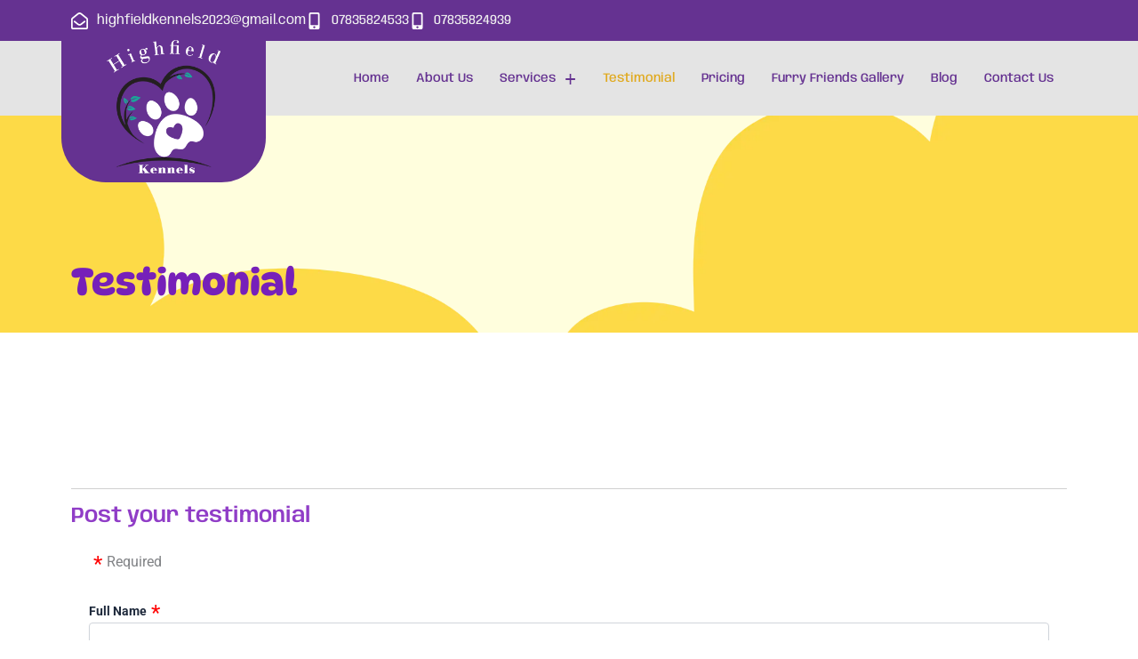

--- FILE ---
content_type: text/css
request_url: https://www.highfieldkennelsandcattery.co.uk/wp-content/uploads/elementor/css/post-66.css?ver=1769716448
body_size: 700
content:
.elementor-66 .elementor-element.elementor-element-7f1a3b4{--display:flex;--flex-direction:row;--container-widget-width:initial;--container-widget-height:100%;--container-widget-flex-grow:1;--container-widget-align-self:stretch;--flex-wrap-mobile:wrap;--gap:0px 0px;--row-gap:0px;--column-gap:0px;--overlay-opacity:0.85;--padding-top:150px;--padding-bottom:20px;--padding-left:0px;--padding-right:0px;}.elementor-66 .elementor-element.elementor-element-7f1a3b4:not(.elementor-motion-effects-element-type-background), .elementor-66 .elementor-element.elementor-element-7f1a3b4 > .elementor-motion-effects-container > .elementor-motion-effects-layer{background-color:#FFFEDD;background-image:url("https://www.highfieldkennelsandcattery.co.uk/wp-content/uploads/2024/03/bg2.webp");background-position:bottom center;background-repeat:no-repeat;background-size:cover;}.elementor-66 .elementor-element.elementor-element-7f1a3b4::before, .elementor-66 .elementor-element.elementor-element-7f1a3b4 > .elementor-background-video-container::before, .elementor-66 .elementor-element.elementor-element-7f1a3b4 > .e-con-inner > .elementor-background-video-container::before, .elementor-66 .elementor-element.elementor-element-7f1a3b4 > .elementor-background-slideshow::before, .elementor-66 .elementor-element.elementor-element-7f1a3b4 > .e-con-inner > .elementor-background-slideshow::before, .elementor-66 .elementor-element.elementor-element-7f1a3b4 > .elementor-motion-effects-container > .elementor-motion-effects-layer::before{background-color:#FFFEDD;--background-overlay:'';}.elementor-66 .elementor-element.elementor-element-bc17d16{--display:flex;--flex-direction:column;--container-widget-width:100%;--container-widget-height:initial;--container-widget-flex-grow:0;--container-widget-align-self:initial;--flex-wrap-mobile:wrap;}.elementor-widget-page-title .elementor-heading-title, .elementor-widget-page-title .hfe-page-title a{font-family:var( --e-global-typography-primary-font-family ), Sans-serif;font-weight:var( --e-global-typography-primary-font-weight );color:var( --e-global-color-primary );}.elementor-widget-page-title .hfe-page-title-icon i{color:var( --e-global-color-primary );}.elementor-widget-page-title .hfe-page-title-icon svg{fill:var( --e-global-color-primary );}.elementor-66 .elementor-element.elementor-element-edd5305 .elementor-heading-title, .elementor-66 .elementor-element.elementor-element-edd5305 .hfe-page-title a{font-family:"DynaPuff", Sans-serif;font-size:42px;font-weight:600;text-decoration:none;color:#7620B9;}.elementor-66 .elementor-element.elementor-element-edd5305 .hfe-page-title-icon i{color:#7620B9;}.elementor-66 .elementor-element.elementor-element-edd5305 .hfe-page-title-icon svg{fill:#7620B9;}.elementor-66 .elementor-element.elementor-element-1e34e38{--display:flex;--flex-direction:row;--container-widget-width:initial;--container-widget-height:100%;--container-widget-flex-grow:1;--container-widget-align-self:stretch;--flex-wrap-mobile:wrap;--gap:0px 0px;--row-gap:0px;--column-gap:0px;--padding-top:60px;--padding-bottom:10px;--padding-left:0px;--padding-right:0px;}.elementor-66 .elementor-element.elementor-element-7c00c54{--display:flex;--flex-direction:column;--container-widget-width:100%;--container-widget-height:initial;--container-widget-flex-grow:0;--container-widget-align-self:initial;--flex-wrap-mobile:wrap;}.elementor-66 .elementor-element.elementor-element-f74294f{--display:flex;--flex-direction:row;--container-widget-width:initial;--container-widget-height:100%;--container-widget-flex-grow:1;--container-widget-align-self:stretch;--flex-wrap-mobile:wrap;--gap:0px 0px;--row-gap:0px;--column-gap:0px;--padding-top:60px;--padding-bottom:60px;--padding-left:0px;--padding-right:0px;}.elementor-66 .elementor-element.elementor-element-81273e7{--display:flex;--flex-direction:column;--container-widget-width:100%;--container-widget-height:initial;--container-widget-flex-grow:0;--container-widget-align-self:initial;--flex-wrap-mobile:wrap;}.elementor-widget-divider{--divider-color:var( --e-global-color-secondary );}.elementor-widget-divider .elementor-divider__text{color:var( --e-global-color-secondary );font-family:var( --e-global-typography-secondary-font-family ), Sans-serif;font-weight:var( --e-global-typography-secondary-font-weight );}.elementor-widget-divider.elementor-view-stacked .elementor-icon{background-color:var( --e-global-color-secondary );}.elementor-widget-divider.elementor-view-framed .elementor-icon, .elementor-widget-divider.elementor-view-default .elementor-icon{color:var( --e-global-color-secondary );border-color:var( --e-global-color-secondary );}.elementor-widget-divider.elementor-view-framed .elementor-icon, .elementor-widget-divider.elementor-view-default .elementor-icon svg{fill:var( --e-global-color-secondary );}.elementor-66 .elementor-element.elementor-element-1e2efaf{--divider-border-style:solid;--divider-color:#A3A3A380;--divider-border-width:1px;}.elementor-66 .elementor-element.elementor-element-1e2efaf .elementor-divider-separator{width:100%;}.elementor-66 .elementor-element.elementor-element-1e2efaf .elementor-divider{padding-block-start:15px;padding-block-end:15px;}.elementor-widget-heading .elementor-heading-title{font-family:var( --e-global-typography-primary-font-family ), Sans-serif;font-weight:var( --e-global-typography-primary-font-weight );color:var( --e-global-color-primary );}.elementor-66 .elementor-element.elementor-element-45f8f0e .elementor-heading-title{font-family:"Anybody", Sans-serif;font-size:24px;font-weight:600;color:#903DC7;}@media(min-width:768px){.elementor-66 .elementor-element.elementor-element-bc17d16{--width:50%;}.elementor-66 .elementor-element.elementor-element-7c00c54{--width:100%;}.elementor-66 .elementor-element.elementor-element-81273e7{--width:100%;}}

--- FILE ---
content_type: text/css
request_url: https://www.highfieldkennelsandcattery.co.uk/wp-content/uploads/elementor/css/post-11.css?ver=1769713234
body_size: 1465
content:
.elementor-11 .elementor-element.elementor-element-ce6fa36{--display:flex;--flex-direction:row;--container-widget-width:initial;--container-widget-height:100%;--container-widget-flex-grow:1;--container-widget-align-self:stretch;--flex-wrap-mobile:wrap;--gap:0px 0px;--row-gap:0px;--column-gap:0px;--padding-top:0px;--padding-bottom:0px;--padding-left:0px;--padding-right:0px;}.elementor-11 .elementor-element.elementor-element-ce6fa36:not(.elementor-motion-effects-element-type-background), .elementor-11 .elementor-element.elementor-element-ce6fa36 > .elementor-motion-effects-container > .elementor-motion-effects-layer{background-color:#653291;}.elementor-11 .elementor-element.elementor-element-d490613{--display:flex;--flex-direction:column;--container-widget-width:100%;--container-widget-height:initial;--container-widget-flex-grow:0;--container-widget-align-self:initial;--flex-wrap-mobile:wrap;--justify-content:center;}.elementor-widget-icon-list .elementor-icon-list-item:not(:last-child):after{border-color:var( --e-global-color-text );}.elementor-widget-icon-list .elementor-icon-list-icon i{color:var( --e-global-color-primary );}.elementor-widget-icon-list .elementor-icon-list-icon svg{fill:var( --e-global-color-primary );}.elementor-widget-icon-list .elementor-icon-list-item > .elementor-icon-list-text, .elementor-widget-icon-list .elementor-icon-list-item > a{font-family:var( --e-global-typography-text-font-family ), Sans-serif;font-weight:var( --e-global-typography-text-font-weight );}.elementor-widget-icon-list .elementor-icon-list-text{color:var( --e-global-color-secondary );}.elementor-11 .elementor-element.elementor-element-2214fcc .elementor-icon-list-items:not(.elementor-inline-items) .elementor-icon-list-item:not(:last-child){padding-block-end:calc(30px/2);}.elementor-11 .elementor-element.elementor-element-2214fcc .elementor-icon-list-items:not(.elementor-inline-items) .elementor-icon-list-item:not(:first-child){margin-block-start:calc(30px/2);}.elementor-11 .elementor-element.elementor-element-2214fcc .elementor-icon-list-items.elementor-inline-items .elementor-icon-list-item{margin-inline:calc(30px/2);}.elementor-11 .elementor-element.elementor-element-2214fcc .elementor-icon-list-items.elementor-inline-items{margin-inline:calc(-30px/2);}.elementor-11 .elementor-element.elementor-element-2214fcc .elementor-icon-list-items.elementor-inline-items .elementor-icon-list-item:after{inset-inline-end:calc(-30px/2);}.elementor-11 .elementor-element.elementor-element-2214fcc .elementor-icon-list-icon i{color:#FFFFFF;transition:color 0.3s;}.elementor-11 .elementor-element.elementor-element-2214fcc .elementor-icon-list-icon svg{fill:#FFFFFF;transition:fill 0.3s;}.elementor-11 .elementor-element.elementor-element-2214fcc .elementor-icon-list-item:hover .elementor-icon-list-icon i{color:#FFFFFF;}.elementor-11 .elementor-element.elementor-element-2214fcc .elementor-icon-list-item:hover .elementor-icon-list-icon svg{fill:#FFFFFF;}.elementor-11 .elementor-element.elementor-element-2214fcc{--e-icon-list-icon-size:19px;--e-icon-list-icon-align:left;--e-icon-list-icon-margin:0 calc(var(--e-icon-list-icon-size, 1em) * 0.25) 0 0;--icon-vertical-offset:-2px;}.elementor-11 .elementor-element.elementor-element-2214fcc .elementor-icon-list-icon{padding-inline-end:0px;}.elementor-11 .elementor-element.elementor-element-2214fcc .elementor-icon-list-item > .elementor-icon-list-text, .elementor-11 .elementor-element.elementor-element-2214fcc .elementor-icon-list-item > a{font-family:"Anybody", Sans-serif;font-size:15px;font-weight:400;}.elementor-11 .elementor-element.elementor-element-2214fcc .elementor-icon-list-text{color:#F0F0F0;transition:color 0.3s;}.elementor-11 .elementor-element.elementor-element-2214fcc .elementor-icon-list-item:hover .elementor-icon-list-text{color:#F5EAA0;}.elementor-11 .elementor-element.elementor-element-82ed5b3{--display:flex;--flex-direction:column;--container-widget-width:100%;--container-widget-height:initial;--container-widget-flex-grow:0;--container-widget-align-self:initial;--flex-wrap-mobile:wrap;}.elementor-11 .elementor-element.elementor-element-f376720 .elementor-icon-list-items:not(.elementor-inline-items) .elementor-icon-list-item:not(:last-child){padding-block-end:calc(20px/2);}.elementor-11 .elementor-element.elementor-element-f376720 .elementor-icon-list-items:not(.elementor-inline-items) .elementor-icon-list-item:not(:first-child){margin-block-start:calc(20px/2);}.elementor-11 .elementor-element.elementor-element-f376720 .elementor-icon-list-items.elementor-inline-items .elementor-icon-list-item{margin-inline:calc(20px/2);}.elementor-11 .elementor-element.elementor-element-f376720 .elementor-icon-list-items.elementor-inline-items{margin-inline:calc(-20px/2);}.elementor-11 .elementor-element.elementor-element-f376720 .elementor-icon-list-items.elementor-inline-items .elementor-icon-list-item:after{inset-inline-end:calc(-20px/2);}.elementor-11 .elementor-element.elementor-element-f376720 .elementor-icon-list-icon i{color:#FFFFFF;transition:color 0.3s;}.elementor-11 .elementor-element.elementor-element-f376720 .elementor-icon-list-icon svg{fill:#FFFFFF;transition:fill 0.3s;}.elementor-11 .elementor-element.elementor-element-f376720 .elementor-icon-list-item:hover .elementor-icon-list-icon i{color:#FFFFFF;}.elementor-11 .elementor-element.elementor-element-f376720 .elementor-icon-list-item:hover .elementor-icon-list-icon svg{fill:#FFFFFF;}.elementor-11 .elementor-element.elementor-element-f376720{--e-icon-list-icon-size:19px;--e-icon-list-icon-align:left;--e-icon-list-icon-margin:0 calc(var(--e-icon-list-icon-size, 1em) * 0.25) 0 0;--icon-vertical-offset:-2px;}.elementor-11 .elementor-element.elementor-element-f376720 .elementor-icon-list-icon{padding-inline-end:0px;}.elementor-11 .elementor-element.elementor-element-f376720 .elementor-icon-list-item > .elementor-icon-list-text, .elementor-11 .elementor-element.elementor-element-f376720 .elementor-icon-list-item > a{font-family:"Anybody", Sans-serif;font-size:15px;font-weight:400;}.elementor-11 .elementor-element.elementor-element-f376720 .elementor-icon-list-text{color:#F0F0F0;transition:color 0.3s;}.elementor-11 .elementor-element.elementor-element-f376720 .elementor-icon-list-item:hover .elementor-icon-list-text{color:#F5EAA0;}.elementor-11 .elementor-element.elementor-element-83ec184{--display:flex;--flex-direction:row;--container-widget-width:initial;--container-widget-height:100%;--container-widget-flex-grow:1;--container-widget-align-self:stretch;--flex-wrap-mobile:wrap;--gap:0px 0px;--row-gap:0px;--column-gap:0px;}.elementor-11 .elementor-element.elementor-element-83ec184:not(.elementor-motion-effects-element-type-background), .elementor-11 .elementor-element.elementor-element-83ec184 > .elementor-motion-effects-container > .elementor-motion-effects-layer{background-color:#E4E4E4;}.elementor-11 .elementor-element.elementor-element-f579a4a{--display:flex;--flex-direction:column;--container-widget-width:100%;--container-widget-height:initial;--container-widget-flex-grow:0;--container-widget-align-self:initial;--flex-wrap-mobile:wrap;--border-radius:0px 0px 0px 0px;}.elementor-widget-image .widget-image-caption{color:var( --e-global-color-text );font-family:var( --e-global-typography-text-font-family ), Sans-serif;font-weight:var( --e-global-typography-text-font-weight );}.elementor-11 .elementor-element.elementor-element-4613a99 > .elementor-widget-container{background-color:#653291;padding:0px 0px 10px 0px;border-radius:0px 0px 50px 50px;}.elementor-11 .elementor-element.elementor-element-4613a99.elementor-element{--flex-grow:0;--flex-shrink:0;}body:not(.rtl) .elementor-11 .elementor-element.elementor-element-4613a99{left:-1px;}body.rtl .elementor-11 .elementor-element.elementor-element-4613a99{right:-1px;}.elementor-11 .elementor-element.elementor-element-4613a99{top:-11px;text-align:center;}.elementor-11 .elementor-element.elementor-element-4613a99 img{width:56%;border-radius:0px 0px 0px 0px;}.elementor-11 .elementor-element.elementor-element-96b69fc{--display:flex;--flex-direction:column;--container-widget-width:100%;--container-widget-height:initial;--container-widget-flex-grow:0;--container-widget-align-self:initial;--flex-wrap-mobile:wrap;--justify-content:center;}.elementor-widget-navigation-menu .menu-item a.hfe-menu-item.elementor-button{background-color:var( --e-global-color-accent );font-family:var( --e-global-typography-accent-font-family ), Sans-serif;font-weight:var( --e-global-typography-accent-font-weight );}.elementor-widget-navigation-menu .menu-item a.hfe-menu-item.elementor-button:hover{background-color:var( --e-global-color-accent );}.elementor-widget-navigation-menu a.hfe-menu-item, .elementor-widget-navigation-menu a.hfe-sub-menu-item{font-family:var( --e-global-typography-primary-font-family ), Sans-serif;font-weight:var( --e-global-typography-primary-font-weight );}.elementor-widget-navigation-menu .menu-item a.hfe-menu-item, .elementor-widget-navigation-menu .sub-menu a.hfe-sub-menu-item{color:var( --e-global-color-text );}.elementor-widget-navigation-menu .menu-item a.hfe-menu-item:hover,
								.elementor-widget-navigation-menu .sub-menu a.hfe-sub-menu-item:hover,
								.elementor-widget-navigation-menu .menu-item.current-menu-item a.hfe-menu-item,
								.elementor-widget-navigation-menu .menu-item a.hfe-menu-item.highlighted,
								.elementor-widget-navigation-menu .menu-item a.hfe-menu-item:focus{color:var( --e-global-color-accent );}.elementor-widget-navigation-menu .hfe-nav-menu-layout:not(.hfe-pointer__framed) .menu-item.parent a.hfe-menu-item:before,
								.elementor-widget-navigation-menu .hfe-nav-menu-layout:not(.hfe-pointer__framed) .menu-item.parent a.hfe-menu-item:after{background-color:var( --e-global-color-accent );}.elementor-widget-navigation-menu .hfe-nav-menu-layout:not(.hfe-pointer__framed) .menu-item.parent .sub-menu .hfe-has-submenu-container a:after{background-color:var( --e-global-color-accent );}.elementor-widget-navigation-menu .hfe-pointer__framed .menu-item.parent a.hfe-menu-item:before,
								.elementor-widget-navigation-menu .hfe-pointer__framed .menu-item.parent a.hfe-menu-item:after{border-color:var( --e-global-color-accent );}
							.elementor-widget-navigation-menu .sub-menu li a.hfe-sub-menu-item,
							.elementor-widget-navigation-menu nav.hfe-dropdown li a.hfe-sub-menu-item,
							.elementor-widget-navigation-menu nav.hfe-dropdown li a.hfe-menu-item,
							.elementor-widget-navigation-menu nav.hfe-dropdown-expandible li a.hfe-menu-item,
							.elementor-widget-navigation-menu nav.hfe-dropdown-expandible li a.hfe-sub-menu-item{font-family:var( --e-global-typography-accent-font-family ), Sans-serif;font-weight:var( --e-global-typography-accent-font-weight );}.elementor-11 .elementor-element.elementor-element-7dfd720 .menu-item a.hfe-menu-item{padding-left:15px;padding-right:15px;}.elementor-11 .elementor-element.elementor-element-7dfd720 .menu-item a.hfe-sub-menu-item{padding-left:calc( 15px + 20px );padding-right:15px;}.elementor-11 .elementor-element.elementor-element-7dfd720 .hfe-nav-menu__layout-vertical .menu-item ul ul a.hfe-sub-menu-item{padding-left:calc( 15px + 40px );padding-right:15px;}.elementor-11 .elementor-element.elementor-element-7dfd720 .hfe-nav-menu__layout-vertical .menu-item ul ul ul a.hfe-sub-menu-item{padding-left:calc( 15px + 60px );padding-right:15px;}.elementor-11 .elementor-element.elementor-element-7dfd720 .hfe-nav-menu__layout-vertical .menu-item ul ul ul ul a.hfe-sub-menu-item{padding-left:calc( 15px + 80px );padding-right:15px;}.elementor-11 .elementor-element.elementor-element-7dfd720 .menu-item a.hfe-menu-item, .elementor-11 .elementor-element.elementor-element-7dfd720 .menu-item a.hfe-sub-menu-item{padding-top:15px;padding-bottom:15px;}.elementor-11 .elementor-element.elementor-element-7dfd720 ul.sub-menu{width:220px;}.elementor-11 .elementor-element.elementor-element-7dfd720 .sub-menu a.hfe-sub-menu-item,
						 .elementor-11 .elementor-element.elementor-element-7dfd720 nav.hfe-dropdown li a.hfe-menu-item,
						 .elementor-11 .elementor-element.elementor-element-7dfd720 nav.hfe-dropdown li a.hfe-sub-menu-item,
						 .elementor-11 .elementor-element.elementor-element-7dfd720 nav.hfe-dropdown-expandible li a.hfe-menu-item,
						 .elementor-11 .elementor-element.elementor-element-7dfd720 nav.hfe-dropdown-expandible li a.hfe-sub-menu-item{padding-top:15px;padding-bottom:15px;}.elementor-11 .elementor-element.elementor-element-7dfd720{width:100%;max-width:100%;}.elementor-11 .elementor-element.elementor-element-7dfd720.elementor-element{--align-self:flex-start;}.elementor-11 .elementor-element.elementor-element-7dfd720 .hfe-nav-menu__toggle{margin-left:auto;}.elementor-11 .elementor-element.elementor-element-7dfd720 a.hfe-menu-item, .elementor-11 .elementor-element.elementor-element-7dfd720 a.hfe-sub-menu-item{font-family:"Anybody", Sans-serif;font-size:14px;font-weight:500;}.elementor-11 .elementor-element.elementor-element-7dfd720 .menu-item a.hfe-menu-item, .elementor-11 .elementor-element.elementor-element-7dfd720 .sub-menu a.hfe-sub-menu-item{color:#653291;}.elementor-11 .elementor-element.elementor-element-7dfd720 .menu-item a.hfe-menu-item:hover,
								.elementor-11 .elementor-element.elementor-element-7dfd720 .sub-menu a.hfe-sub-menu-item:hover,
								.elementor-11 .elementor-element.elementor-element-7dfd720 .menu-item.current-menu-item a.hfe-menu-item,
								.elementor-11 .elementor-element.elementor-element-7dfd720 .menu-item a.hfe-menu-item.highlighted,
								.elementor-11 .elementor-element.elementor-element-7dfd720 .menu-item a.hfe-menu-item:focus{color:#E0AA21;}.elementor-11 .elementor-element.elementor-element-7dfd720 .menu-item.current-menu-item a.hfe-menu-item,
								.elementor-11 .elementor-element.elementor-element-7dfd720 .menu-item.current-menu-ancestor a.hfe-menu-item{color:#E0AA21;}.elementor-11 .elementor-element.elementor-element-7dfd720 .sub-menu,
								.elementor-11 .elementor-element.elementor-element-7dfd720 nav.hfe-dropdown,
								.elementor-11 .elementor-element.elementor-element-7dfd720 nav.hfe-dropdown-expandible,
								.elementor-11 .elementor-element.elementor-element-7dfd720 nav.hfe-dropdown .menu-item a.hfe-menu-item,
								.elementor-11 .elementor-element.elementor-element-7dfd720 nav.hfe-dropdown .menu-item a.hfe-sub-menu-item{background-color:#EDEDED;}
							.elementor-11 .elementor-element.elementor-element-7dfd720 .sub-menu li a.hfe-sub-menu-item,
							.elementor-11 .elementor-element.elementor-element-7dfd720 nav.hfe-dropdown li a.hfe-sub-menu-item,
							.elementor-11 .elementor-element.elementor-element-7dfd720 nav.hfe-dropdown li a.hfe-menu-item,
							.elementor-11 .elementor-element.elementor-element-7dfd720 nav.hfe-dropdown-expandible li a.hfe-menu-item,
							.elementor-11 .elementor-element.elementor-element-7dfd720 nav.hfe-dropdown-expandible li a.hfe-sub-menu-item{font-family:"Anybody", Sans-serif;font-size:14px;font-weight:400;}.elementor-11 .elementor-element.elementor-element-7dfd720 .sub-menu li.menu-item:not(:last-child),
						.elementor-11 .elementor-element.elementor-element-7dfd720 nav.hfe-dropdown li.menu-item:not(:last-child),
						.elementor-11 .elementor-element.elementor-element-7dfd720 nav.hfe-dropdown-expandible li.menu-item:not(:last-child){border-bottom-style:solid;border-bottom-color:#FFFFFF;border-bottom-width:1px;}.elementor-11 .elementor-element.elementor-element-7dfd720 div.hfe-nav-menu-icon{color:#F5F5F5;}.elementor-11 .elementor-element.elementor-element-7dfd720 div.hfe-nav-menu-icon svg{fill:#F5F5F5;}.elementor-11 .elementor-element.elementor-element-7dfd720 .hfe-nav-menu-icon{background-color:#000000;padding:0.35em;}:root{--page-title-display:none;}@media(max-width:1024px){.elementor-11 .elementor-element.elementor-element-4613a99{width:var( --container-widget-width, 124px );max-width:124px;--container-widget-width:124px;--container-widget-flex-grow:0;}}@media(min-width:768px){.elementor-11 .elementor-element.elementor-element-d490613{--width:70%;}.elementor-11 .elementor-element.elementor-element-82ed5b3{--width:30%;}.elementor-11 .elementor-element.elementor-element-f579a4a{--width:25%;}.elementor-11 .elementor-element.elementor-element-96b69fc{--width:75%;}}

--- FILE ---
content_type: text/css
request_url: https://www.highfieldkennelsandcattery.co.uk/wp-content/uploads/elementor/css/post-587.css?ver=1769713234
body_size: 1372
content:
.elementor-587 .elementor-element.elementor-element-4359f87{--display:flex;--flex-direction:row;--container-widget-width:initial;--container-widget-height:100%;--container-widget-flex-grow:1;--container-widget-align-self:stretch;--flex-wrap-mobile:wrap;--gap:0px 0px;--row-gap:0px;--column-gap:0px;--flex-wrap:wrap;--overlay-opacity:0.91;--padding-top:50px;--padding-bottom:50px;--padding-left:0px;--padding-right:0px;}.elementor-587 .elementor-element.elementor-element-4359f87:not(.elementor-motion-effects-element-type-background), .elementor-587 .elementor-element.elementor-element-4359f87 > .elementor-motion-effects-container > .elementor-motion-effects-layer{background-color:#540D8C;background-image:url("https://www.highfieldkennelsandcattery.co.uk/wp-content/uploads/2024/03/bg2.webp");background-position:bottom center;background-repeat:no-repeat;background-size:cover;}.elementor-587 .elementor-element.elementor-element-4359f87::before, .elementor-587 .elementor-element.elementor-element-4359f87 > .elementor-background-video-container::before, .elementor-587 .elementor-element.elementor-element-4359f87 > .e-con-inner > .elementor-background-video-container::before, .elementor-587 .elementor-element.elementor-element-4359f87 > .elementor-background-slideshow::before, .elementor-587 .elementor-element.elementor-element-4359f87 > .e-con-inner > .elementor-background-slideshow::before, .elementor-587 .elementor-element.elementor-element-4359f87 > .elementor-motion-effects-container > .elementor-motion-effects-layer::before{background-color:#540D8C;--background-overlay:'';}.elementor-587 .elementor-element.elementor-element-dccabcc{--display:flex;--flex-direction:column;--container-widget-width:100%;--container-widget-height:initial;--container-widget-flex-grow:0;--container-widget-align-self:initial;--flex-wrap-mobile:wrap;}.elementor-587 .elementor-element.elementor-element-dccabcc.e-con{--flex-grow:0;--flex-shrink:0;}.elementor-widget-image .widget-image-caption{color:var( --e-global-color-text );font-family:var( --e-global-typography-text-font-family ), Sans-serif;font-weight:var( --e-global-typography-text-font-weight );}.elementor-587 .elementor-element.elementor-element-fbcfd08{text-align:center;}.elementor-587 .elementor-element.elementor-element-fbcfd08 img{width:34%;}.elementor-widget-icon-list .elementor-icon-list-item:not(:last-child):after{border-color:var( --e-global-color-text );}.elementor-widget-icon-list .elementor-icon-list-icon i{color:var( --e-global-color-primary );}.elementor-widget-icon-list .elementor-icon-list-icon svg{fill:var( --e-global-color-primary );}.elementor-widget-icon-list .elementor-icon-list-item > .elementor-icon-list-text, .elementor-widget-icon-list .elementor-icon-list-item > a{font-family:var( --e-global-typography-text-font-family ), Sans-serif;font-weight:var( --e-global-typography-text-font-weight );}.elementor-widget-icon-list .elementor-icon-list-text{color:var( --e-global-color-secondary );}.elementor-587 .elementor-element.elementor-element-d23da4d .elementor-icon-list-items:not(.elementor-inline-items) .elementor-icon-list-item:not(:last-child){padding-block-end:calc(7px/2);}.elementor-587 .elementor-element.elementor-element-d23da4d .elementor-icon-list-items:not(.elementor-inline-items) .elementor-icon-list-item:not(:first-child){margin-block-start:calc(7px/2);}.elementor-587 .elementor-element.elementor-element-d23da4d .elementor-icon-list-items.elementor-inline-items .elementor-icon-list-item{margin-inline:calc(7px/2);}.elementor-587 .elementor-element.elementor-element-d23da4d .elementor-icon-list-items.elementor-inline-items{margin-inline:calc(-7px/2);}.elementor-587 .elementor-element.elementor-element-d23da4d .elementor-icon-list-items.elementor-inline-items .elementor-icon-list-item:after{inset-inline-end:calc(-7px/2);}.elementor-587 .elementor-element.elementor-element-d23da4d .elementor-icon-list-icon i{color:#FFFFFF;transition:color 0.3s;}.elementor-587 .elementor-element.elementor-element-d23da4d .elementor-icon-list-icon svg{fill:#FFFFFF;transition:fill 0.3s;}.elementor-587 .elementor-element.elementor-element-d23da4d{--e-icon-list-icon-size:15px;--icon-vertical-offset:-1px;}.elementor-587 .elementor-element.elementor-element-d23da4d .elementor-icon-list-icon{padding-inline-end:7px;}.elementor-587 .elementor-element.elementor-element-d23da4d .elementor-icon-list-item > .elementor-icon-list-text, .elementor-587 .elementor-element.elementor-element-d23da4d .elementor-icon-list-item > a{font-family:"Anybody", Sans-serif;font-weight:400;text-decoration:none;}.elementor-587 .elementor-element.elementor-element-d23da4d .elementor-icon-list-text{color:#FFFFFF;transition:color 0.3s;}.elementor-587 .elementor-element.elementor-element-f786471{--grid-template-columns:repeat(0, auto);--icon-size:18px;--grid-column-gap:5px;--grid-row-gap:0px;}.elementor-587 .elementor-element.elementor-element-f786471 .elementor-widget-container{text-align:left;}.elementor-587 .elementor-element.elementor-element-08750ef{--display:flex;--flex-direction:column;--container-widget-width:100%;--container-widget-height:initial;--container-widget-flex-grow:0;--container-widget-align-self:initial;--flex-wrap-mobile:wrap;}.elementor-widget-heading .elementor-heading-title{font-family:var( --e-global-typography-primary-font-family ), Sans-serif;font-weight:var( --e-global-typography-primary-font-weight );color:var( --e-global-color-primary );}.elementor-587 .elementor-element.elementor-element-04004e4 > .elementor-widget-container{margin:0px 0px 0px 0px;padding:0px 0px 0px 0px;}.elementor-587 .elementor-element.elementor-element-04004e4{text-align:start;}.elementor-587 .elementor-element.elementor-element-04004e4 .elementor-heading-title{font-family:"DynaPuff", Sans-serif;font-size:22px;font-weight:600;color:#FFFFFF;}.elementor-widget-divider{--divider-color:var( --e-global-color-secondary );}.elementor-widget-divider .elementor-divider__text{color:var( --e-global-color-secondary );font-family:var( --e-global-typography-secondary-font-family ), Sans-serif;font-weight:var( --e-global-typography-secondary-font-weight );}.elementor-widget-divider.elementor-view-stacked .elementor-icon{background-color:var( --e-global-color-secondary );}.elementor-widget-divider.elementor-view-framed .elementor-icon, .elementor-widget-divider.elementor-view-default .elementor-icon{color:var( --e-global-color-secondary );border-color:var( --e-global-color-secondary );}.elementor-widget-divider.elementor-view-framed .elementor-icon, .elementor-widget-divider.elementor-view-default .elementor-icon svg{fill:var( --e-global-color-secondary );}.elementor-587 .elementor-element.elementor-element-d34fc5d{--divider-border-style:solid;--divider-color:#F7F4F47D;--divider-border-width:2.8px;}.elementor-587 .elementor-element.elementor-element-d34fc5d .elementor-divider-separator{width:25%;}.elementor-587 .elementor-element.elementor-element-d34fc5d .elementor-divider{padding-block-start:2px;padding-block-end:2px;}.elementor-587 .elementor-element.elementor-element-bca9cc5 .elementor-icon-list-items:not(.elementor-inline-items) .elementor-icon-list-item:not(:last-child){padding-block-end:calc(7px/2);}.elementor-587 .elementor-element.elementor-element-bca9cc5 .elementor-icon-list-items:not(.elementor-inline-items) .elementor-icon-list-item:not(:first-child){margin-block-start:calc(7px/2);}.elementor-587 .elementor-element.elementor-element-bca9cc5 .elementor-icon-list-items.elementor-inline-items .elementor-icon-list-item{margin-inline:calc(7px/2);}.elementor-587 .elementor-element.elementor-element-bca9cc5 .elementor-icon-list-items.elementor-inline-items{margin-inline:calc(-7px/2);}.elementor-587 .elementor-element.elementor-element-bca9cc5 .elementor-icon-list-items.elementor-inline-items .elementor-icon-list-item:after{inset-inline-end:calc(-7px/2);}.elementor-587 .elementor-element.elementor-element-bca9cc5 .elementor-icon-list-icon i{color:#FFFFFF;transition:color 0.3s;}.elementor-587 .elementor-element.elementor-element-bca9cc5 .elementor-icon-list-icon svg{fill:#FFFFFF;transition:fill 0.3s;}.elementor-587 .elementor-element.elementor-element-bca9cc5{--e-icon-list-icon-size:11px;--icon-vertical-offset:-1px;}.elementor-587 .elementor-element.elementor-element-bca9cc5 .elementor-icon-list-icon{padding-inline-end:7px;}.elementor-587 .elementor-element.elementor-element-bca9cc5 .elementor-icon-list-text{color:#FFFFFF;transition:color 0.3s;}.elementor-587 .elementor-element.elementor-element-87b1423{--display:flex;--flex-direction:column;--container-widget-width:100%;--container-widget-height:initial;--container-widget-flex-grow:0;--container-widget-align-self:initial;--flex-wrap-mobile:wrap;--padding-top:15px;--padding-bottom:15px;--padding-left:25px;--padding-right:15px;}.elementor-587 .elementor-element.elementor-element-87b1423:not(.elementor-motion-effects-element-type-background), .elementor-587 .elementor-element.elementor-element-87b1423 > .elementor-motion-effects-container > .elementor-motion-effects-layer{background-color:#3C075F;}.elementor-587 .elementor-element.elementor-element-a08e99c > .elementor-widget-container{margin:0px 0px 0px 0px;padding:0px 0px 0px 0px;}.elementor-587 .elementor-element.elementor-element-a08e99c{text-align:start;}.elementor-587 .elementor-element.elementor-element-a08e99c .elementor-heading-title{font-family:"DynaPuff", Sans-serif;font-size:22px;font-weight:600;color:#FFFFFF;}.elementor-587 .elementor-element.elementor-element-a14650f{--divider-border-style:solid;--divider-color:#F7F4F47D;--divider-border-width:2.8px;}.elementor-587 .elementor-element.elementor-element-a14650f .elementor-divider-separator{width:25%;}.elementor-587 .elementor-element.elementor-element-a14650f .elementor-divider{padding-block-start:2px;padding-block-end:2px;}.elementor-587 .elementor-element.elementor-element-292a626 > .elementor-widget-container{margin:0px 0px 0px 0px;padding:0px 0px 0px 0px;}.elementor-587 .elementor-element.elementor-element-292a626{text-align:start;}.elementor-587 .elementor-element.elementor-element-292a626 .elementor-heading-title{font-family:"Anybody", Sans-serif;font-size:19px;font-weight:600;color:#E4D59A;}.elementor-widget-text-editor{font-family:var( --e-global-typography-text-font-family ), Sans-serif;font-weight:var( --e-global-typography-text-font-weight );color:var( --e-global-color-text );}.elementor-widget-text-editor.elementor-drop-cap-view-stacked .elementor-drop-cap{background-color:var( --e-global-color-primary );}.elementor-widget-text-editor.elementor-drop-cap-view-framed .elementor-drop-cap, .elementor-widget-text-editor.elementor-drop-cap-view-default .elementor-drop-cap{color:var( --e-global-color-primary );border-color:var( --e-global-color-primary );}.elementor-587 .elementor-element.elementor-element-f7e00ec{column-gap:0px;text-align:start;font-family:"Anybody", Sans-serif;font-size:16px;font-weight:400;color:#E9E9E9;}.elementor-587 .elementor-element.elementor-element-62bc290 > .elementor-widget-container{margin:0px 0px 0px 0px;padding:0px 0px 0px 0px;}.elementor-587 .elementor-element.elementor-element-62bc290{text-align:start;}.elementor-587 .elementor-element.elementor-element-62bc290 .elementor-heading-title{font-family:"Anybody", Sans-serif;font-size:19px;font-weight:600;color:#E4D59A;}.elementor-587 .elementor-element.elementor-element-ad1a1e6{text-align:start;font-family:"Anybody", Sans-serif;font-size:16px;font-weight:400;color:#E9E9E9;}.elementor-587 .elementor-element.elementor-element-8f5103a{--display:flex;--flex-direction:column;--container-widget-width:100%;--container-widget-height:initial;--container-widget-flex-grow:0;--container-widget-align-self:initial;--flex-wrap-mobile:wrap;border-style:solid;--border-style:solid;border-width:1px 0px 0px 0px;--border-top-width:1px;--border-right-width:0px;--border-bottom-width:0px;--border-left-width:0px;border-color:#A449BD;--border-color:#A449BD;--margin-top:30px;--margin-bottom:0px;--margin-left:0px;--margin-right:0px;--padding-top:20px;--padding-bottom:0px;--padding-left:0px;--padding-right:0px;}.elementor-587 .elementor-element.elementor-element-d108953 > .elementor-widget-container{margin:0px 0px 0px 0px;padding:0px 0px 0px 0px;}.elementor-587 .elementor-element.elementor-element-d108953{text-align:center;font-family:"Poppins", Sans-serif;font-size:14px;font-weight:400;color:#F1F0F0;}:root{--page-title-display:none;}@media(min-width:768px){.elementor-587 .elementor-element.elementor-element-dccabcc{--width:33%;}.elementor-587 .elementor-element.elementor-element-08750ef{--width:25%;}.elementor-587 .elementor-element.elementor-element-87b1423{--width:41%;}.elementor-587 .elementor-element.elementor-element-8f5103a{--width:100%;}}

--- FILE ---
content_type: text/css
request_url: https://www.highfieldkennelsandcattery.co.uk/wp-content/uploads/elementor/google-fonts/css/dynapuff.css?ver=1742267935
body_size: 286
content:
/* cyrillic-ext */
@font-face {
  font-family: 'DynaPuff';
  font-style: normal;
  font-weight: 400;
  font-stretch: 100%;
  font-display: swap;
  src: url(https://www.highfieldkennelsandcattery.co.uk/wp-content/uploads/elementor/google-fonts/fonts/dynapuff-z7nkdrvszdivhbypmhzj3hq83uasu4uhr7-zfmlpepw.woff2) format('woff2');
  unicode-range: U+0460-052F, U+1C80-1C8A, U+20B4, U+2DE0-2DFF, U+A640-A69F, U+FE2E-FE2F;
}
/* latin-ext */
@font-face {
  font-family: 'DynaPuff';
  font-style: normal;
  font-weight: 400;
  font-stretch: 100%;
  font-display: swap;
  src: url(https://www.highfieldkennelsandcattery.co.uk/wp-content/uploads/elementor/google-fonts/fonts/dynapuff-z7nkdrvszdivhbypmhzj3hq83uasu4uhr7-zf8lpepw.woff2) format('woff2');
  unicode-range: U+0100-02BA, U+02BD-02C5, U+02C7-02CC, U+02CE-02D7, U+02DD-02FF, U+0304, U+0308, U+0329, U+1D00-1DBF, U+1E00-1E9F, U+1EF2-1EFF, U+2020, U+20A0-20AB, U+20AD-20C0, U+2113, U+2C60-2C7F, U+A720-A7FF;
}
/* latin */
@font-face {
  font-family: 'DynaPuff';
  font-style: normal;
  font-weight: 400;
  font-stretch: 100%;
  font-display: swap;
  src: url(https://www.highfieldkennelsandcattery.co.uk/wp-content/uploads/elementor/google-fonts/fonts/dynapuff-z7nkdrvszdivhbypmhzj3hq83uasu4uhr7-zgclp.woff2) format('woff2');
  unicode-range: U+0000-00FF, U+0131, U+0152-0153, U+02BB-02BC, U+02C6, U+02DA, U+02DC, U+0304, U+0308, U+0329, U+2000-206F, U+20AC, U+2122, U+2191, U+2193, U+2212, U+2215, U+FEFF, U+FFFD;
}
/* cyrillic-ext */
@font-face {
  font-family: 'DynaPuff';
  font-style: normal;
  font-weight: 500;
  font-stretch: 100%;
  font-display: swap;
  src: url(https://www.highfieldkennelsandcattery.co.uk/wp-content/uploads/elementor/google-fonts/fonts/dynapuff-z7nkdrvszdivhbypmhzj3hq83uasu4uhr7-zfmlpepw.woff2) format('woff2');
  unicode-range: U+0460-052F, U+1C80-1C8A, U+20B4, U+2DE0-2DFF, U+A640-A69F, U+FE2E-FE2F;
}
/* latin-ext */
@font-face {
  font-family: 'DynaPuff';
  font-style: normal;
  font-weight: 500;
  font-stretch: 100%;
  font-display: swap;
  src: url(https://www.highfieldkennelsandcattery.co.uk/wp-content/uploads/elementor/google-fonts/fonts/dynapuff-z7nkdrvszdivhbypmhzj3hq83uasu4uhr7-zf8lpepw.woff2) format('woff2');
  unicode-range: U+0100-02BA, U+02BD-02C5, U+02C7-02CC, U+02CE-02D7, U+02DD-02FF, U+0304, U+0308, U+0329, U+1D00-1DBF, U+1E00-1E9F, U+1EF2-1EFF, U+2020, U+20A0-20AB, U+20AD-20C0, U+2113, U+2C60-2C7F, U+A720-A7FF;
}
/* latin */
@font-face {
  font-family: 'DynaPuff';
  font-style: normal;
  font-weight: 500;
  font-stretch: 100%;
  font-display: swap;
  src: url(https://www.highfieldkennelsandcattery.co.uk/wp-content/uploads/elementor/google-fonts/fonts/dynapuff-z7nkdrvszdivhbypmhzj3hq83uasu4uhr7-zgclp.woff2) format('woff2');
  unicode-range: U+0000-00FF, U+0131, U+0152-0153, U+02BB-02BC, U+02C6, U+02DA, U+02DC, U+0304, U+0308, U+0329, U+2000-206F, U+20AC, U+2122, U+2191, U+2193, U+2212, U+2215, U+FEFF, U+FFFD;
}
/* cyrillic-ext */
@font-face {
  font-family: 'DynaPuff';
  font-style: normal;
  font-weight: 600;
  font-stretch: 100%;
  font-display: swap;
  src: url(https://www.highfieldkennelsandcattery.co.uk/wp-content/uploads/elementor/google-fonts/fonts/dynapuff-z7nkdrvszdivhbypmhzj3hq83uasu4uhr7-zfmlpepw.woff2) format('woff2');
  unicode-range: U+0460-052F, U+1C80-1C8A, U+20B4, U+2DE0-2DFF, U+A640-A69F, U+FE2E-FE2F;
}
/* latin-ext */
@font-face {
  font-family: 'DynaPuff';
  font-style: normal;
  font-weight: 600;
  font-stretch: 100%;
  font-display: swap;
  src: url(https://www.highfieldkennelsandcattery.co.uk/wp-content/uploads/elementor/google-fonts/fonts/dynapuff-z7nkdrvszdivhbypmhzj3hq83uasu4uhr7-zf8lpepw.woff2) format('woff2');
  unicode-range: U+0100-02BA, U+02BD-02C5, U+02C7-02CC, U+02CE-02D7, U+02DD-02FF, U+0304, U+0308, U+0329, U+1D00-1DBF, U+1E00-1E9F, U+1EF2-1EFF, U+2020, U+20A0-20AB, U+20AD-20C0, U+2113, U+2C60-2C7F, U+A720-A7FF;
}
/* latin */
@font-face {
  font-family: 'DynaPuff';
  font-style: normal;
  font-weight: 600;
  font-stretch: 100%;
  font-display: swap;
  src: url(https://www.highfieldkennelsandcattery.co.uk/wp-content/uploads/elementor/google-fonts/fonts/dynapuff-z7nkdrvszdivhbypmhzj3hq83uasu4uhr7-zgclp.woff2) format('woff2');
  unicode-range: U+0000-00FF, U+0131, U+0152-0153, U+02BB-02BC, U+02C6, U+02DA, U+02DC, U+0304, U+0308, U+0329, U+2000-206F, U+20AC, U+2122, U+2191, U+2193, U+2212, U+2215, U+FEFF, U+FFFD;
}
/* cyrillic-ext */
@font-face {
  font-family: 'DynaPuff';
  font-style: normal;
  font-weight: 700;
  font-stretch: 100%;
  font-display: swap;
  src: url(https://www.highfieldkennelsandcattery.co.uk/wp-content/uploads/elementor/google-fonts/fonts/dynapuff-z7nkdrvszdivhbypmhzj3hq83uasu4uhr7-zfmlpepw.woff2) format('woff2');
  unicode-range: U+0460-052F, U+1C80-1C8A, U+20B4, U+2DE0-2DFF, U+A640-A69F, U+FE2E-FE2F;
}
/* latin-ext */
@font-face {
  font-family: 'DynaPuff';
  font-style: normal;
  font-weight: 700;
  font-stretch: 100%;
  font-display: swap;
  src: url(https://www.highfieldkennelsandcattery.co.uk/wp-content/uploads/elementor/google-fonts/fonts/dynapuff-z7nkdrvszdivhbypmhzj3hq83uasu4uhr7-zf8lpepw.woff2) format('woff2');
  unicode-range: U+0100-02BA, U+02BD-02C5, U+02C7-02CC, U+02CE-02D7, U+02DD-02FF, U+0304, U+0308, U+0329, U+1D00-1DBF, U+1E00-1E9F, U+1EF2-1EFF, U+2020, U+20A0-20AB, U+20AD-20C0, U+2113, U+2C60-2C7F, U+A720-A7FF;
}
/* latin */
@font-face {
  font-family: 'DynaPuff';
  font-style: normal;
  font-weight: 700;
  font-stretch: 100%;
  font-display: swap;
  src: url(https://www.highfieldkennelsandcattery.co.uk/wp-content/uploads/elementor/google-fonts/fonts/dynapuff-z7nkdrvszdivhbypmhzj3hq83uasu4uhr7-zgclp.woff2) format('woff2');
  unicode-range: U+0000-00FF, U+0131, U+0152-0153, U+02BB-02BC, U+02C6, U+02DA, U+02DC, U+0304, U+0308, U+0329, U+2000-206F, U+20AC, U+2122, U+2191, U+2193, U+2212, U+2215, U+FEFF, U+FFFD;
}


--- FILE ---
content_type: text/css
request_url: https://www.highfieldkennelsandcattery.co.uk/wp-content/uploads/elementor/google-fonts/css/anybody.css?ver=1742267943
body_size: 435
content:
/* vietnamese */
@font-face {
  font-family: 'Anybody';
  font-style: italic;
  font-weight: 100;
  font-stretch: 100%;
  font-display: swap;
  src: url(https://www.highfieldkennelsandcattery.co.uk/wp-content/uploads/elementor/google-fonts/fonts/anybody-vujgdnvk2ib2ppdwskthn4goiyrmuf7vppiuadnsqnzq.woff2) format('woff2');
  unicode-range: U+0102-0103, U+0110-0111, U+0128-0129, U+0168-0169, U+01A0-01A1, U+01AF-01B0, U+0300-0301, U+0303-0304, U+0308-0309, U+0323, U+0329, U+1EA0-1EF9, U+20AB;
}
/* latin-ext */
@font-face {
  font-family: 'Anybody';
  font-style: italic;
  font-weight: 100;
  font-stretch: 100%;
  font-display: swap;
  src: url(https://www.highfieldkennelsandcattery.co.uk/wp-content/uploads/elementor/google-fonts/fonts/anybody-vujgdnvk2ib2ppdwskthn4goiyrmuf7vppiuadjsqnzq.woff2) format('woff2');
  unicode-range: U+0100-02BA, U+02BD-02C5, U+02C7-02CC, U+02CE-02D7, U+02DD-02FF, U+0304, U+0308, U+0329, U+1D00-1DBF, U+1E00-1E9F, U+1EF2-1EFF, U+2020, U+20A0-20AB, U+20AD-20C0, U+2113, U+2C60-2C7F, U+A720-A7FF;
}
/* latin */
@font-face {
  font-family: 'Anybody';
  font-style: italic;
  font-weight: 100;
  font-stretch: 100%;
  font-display: swap;
  src: url(https://www.highfieldkennelsandcattery.co.uk/wp-content/uploads/elementor/google-fonts/fonts/anybody-vujgdnvk2ib2ppdwskthn4goiyrmuf7vppiuadbsqa.woff2) format('woff2');
  unicode-range: U+0000-00FF, U+0131, U+0152-0153, U+02BB-02BC, U+02C6, U+02DA, U+02DC, U+0304, U+0308, U+0329, U+2000-206F, U+20AC, U+2122, U+2191, U+2193, U+2212, U+2215, U+FEFF, U+FFFD;
}
/* vietnamese */
@font-face {
  font-family: 'Anybody';
  font-style: italic;
  font-weight: 200;
  font-stretch: 100%;
  font-display: swap;
  src: url(https://www.highfieldkennelsandcattery.co.uk/wp-content/uploads/elementor/google-fonts/fonts/anybody-vujgdnvk2ib2ppdwskthn4goiyrmuf7vppiuadnsqnzq.woff2) format('woff2');
  unicode-range: U+0102-0103, U+0110-0111, U+0128-0129, U+0168-0169, U+01A0-01A1, U+01AF-01B0, U+0300-0301, U+0303-0304, U+0308-0309, U+0323, U+0329, U+1EA0-1EF9, U+20AB;
}
/* latin-ext */
@font-face {
  font-family: 'Anybody';
  font-style: italic;
  font-weight: 200;
  font-stretch: 100%;
  font-display: swap;
  src: url(https://www.highfieldkennelsandcattery.co.uk/wp-content/uploads/elementor/google-fonts/fonts/anybody-vujgdnvk2ib2ppdwskthn4goiyrmuf7vppiuadjsqnzq.woff2) format('woff2');
  unicode-range: U+0100-02BA, U+02BD-02C5, U+02C7-02CC, U+02CE-02D7, U+02DD-02FF, U+0304, U+0308, U+0329, U+1D00-1DBF, U+1E00-1E9F, U+1EF2-1EFF, U+2020, U+20A0-20AB, U+20AD-20C0, U+2113, U+2C60-2C7F, U+A720-A7FF;
}
/* latin */
@font-face {
  font-family: 'Anybody';
  font-style: italic;
  font-weight: 200;
  font-stretch: 100%;
  font-display: swap;
  src: url(https://www.highfieldkennelsandcattery.co.uk/wp-content/uploads/elementor/google-fonts/fonts/anybody-vujgdnvk2ib2ppdwskthn4goiyrmuf7vppiuadbsqa.woff2) format('woff2');
  unicode-range: U+0000-00FF, U+0131, U+0152-0153, U+02BB-02BC, U+02C6, U+02DA, U+02DC, U+0304, U+0308, U+0329, U+2000-206F, U+20AC, U+2122, U+2191, U+2193, U+2212, U+2215, U+FEFF, U+FFFD;
}
/* vietnamese */
@font-face {
  font-family: 'Anybody';
  font-style: italic;
  font-weight: 300;
  font-stretch: 100%;
  font-display: swap;
  src: url(https://www.highfieldkennelsandcattery.co.uk/wp-content/uploads/elementor/google-fonts/fonts/anybody-vujgdnvk2ib2ppdwskthn4goiyrmuf7vppiuadnsqnzq.woff2) format('woff2');
  unicode-range: U+0102-0103, U+0110-0111, U+0128-0129, U+0168-0169, U+01A0-01A1, U+01AF-01B0, U+0300-0301, U+0303-0304, U+0308-0309, U+0323, U+0329, U+1EA0-1EF9, U+20AB;
}
/* latin-ext */
@font-face {
  font-family: 'Anybody';
  font-style: italic;
  font-weight: 300;
  font-stretch: 100%;
  font-display: swap;
  src: url(https://www.highfieldkennelsandcattery.co.uk/wp-content/uploads/elementor/google-fonts/fonts/anybody-vujgdnvk2ib2ppdwskthn4goiyrmuf7vppiuadjsqnzq.woff2) format('woff2');
  unicode-range: U+0100-02BA, U+02BD-02C5, U+02C7-02CC, U+02CE-02D7, U+02DD-02FF, U+0304, U+0308, U+0329, U+1D00-1DBF, U+1E00-1E9F, U+1EF2-1EFF, U+2020, U+20A0-20AB, U+20AD-20C0, U+2113, U+2C60-2C7F, U+A720-A7FF;
}
/* latin */
@font-face {
  font-family: 'Anybody';
  font-style: italic;
  font-weight: 300;
  font-stretch: 100%;
  font-display: swap;
  src: url(https://www.highfieldkennelsandcattery.co.uk/wp-content/uploads/elementor/google-fonts/fonts/anybody-vujgdnvk2ib2ppdwskthn4goiyrmuf7vppiuadbsqa.woff2) format('woff2');
  unicode-range: U+0000-00FF, U+0131, U+0152-0153, U+02BB-02BC, U+02C6, U+02DA, U+02DC, U+0304, U+0308, U+0329, U+2000-206F, U+20AC, U+2122, U+2191, U+2193, U+2212, U+2215, U+FEFF, U+FFFD;
}
/* vietnamese */
@font-face {
  font-family: 'Anybody';
  font-style: italic;
  font-weight: 400;
  font-stretch: 100%;
  font-display: swap;
  src: url(https://www.highfieldkennelsandcattery.co.uk/wp-content/uploads/elementor/google-fonts/fonts/anybody-vujgdnvk2ib2ppdwskthn4goiyrmuf7vppiuadnsqnzq.woff2) format('woff2');
  unicode-range: U+0102-0103, U+0110-0111, U+0128-0129, U+0168-0169, U+01A0-01A1, U+01AF-01B0, U+0300-0301, U+0303-0304, U+0308-0309, U+0323, U+0329, U+1EA0-1EF9, U+20AB;
}
/* latin-ext */
@font-face {
  font-family: 'Anybody';
  font-style: italic;
  font-weight: 400;
  font-stretch: 100%;
  font-display: swap;
  src: url(https://www.highfieldkennelsandcattery.co.uk/wp-content/uploads/elementor/google-fonts/fonts/anybody-vujgdnvk2ib2ppdwskthn4goiyrmuf7vppiuadjsqnzq.woff2) format('woff2');
  unicode-range: U+0100-02BA, U+02BD-02C5, U+02C7-02CC, U+02CE-02D7, U+02DD-02FF, U+0304, U+0308, U+0329, U+1D00-1DBF, U+1E00-1E9F, U+1EF2-1EFF, U+2020, U+20A0-20AB, U+20AD-20C0, U+2113, U+2C60-2C7F, U+A720-A7FF;
}
/* latin */
@font-face {
  font-family: 'Anybody';
  font-style: italic;
  font-weight: 400;
  font-stretch: 100%;
  font-display: swap;
  src: url(https://www.highfieldkennelsandcattery.co.uk/wp-content/uploads/elementor/google-fonts/fonts/anybody-vujgdnvk2ib2ppdwskthn4goiyrmuf7vppiuadbsqa.woff2) format('woff2');
  unicode-range: U+0000-00FF, U+0131, U+0152-0153, U+02BB-02BC, U+02C6, U+02DA, U+02DC, U+0304, U+0308, U+0329, U+2000-206F, U+20AC, U+2122, U+2191, U+2193, U+2212, U+2215, U+FEFF, U+FFFD;
}
/* vietnamese */
@font-face {
  font-family: 'Anybody';
  font-style: italic;
  font-weight: 500;
  font-stretch: 100%;
  font-display: swap;
  src: url(https://www.highfieldkennelsandcattery.co.uk/wp-content/uploads/elementor/google-fonts/fonts/anybody-vujgdnvk2ib2ppdwskthn4goiyrmuf7vppiuadnsqnzq.woff2) format('woff2');
  unicode-range: U+0102-0103, U+0110-0111, U+0128-0129, U+0168-0169, U+01A0-01A1, U+01AF-01B0, U+0300-0301, U+0303-0304, U+0308-0309, U+0323, U+0329, U+1EA0-1EF9, U+20AB;
}
/* latin-ext */
@font-face {
  font-family: 'Anybody';
  font-style: italic;
  font-weight: 500;
  font-stretch: 100%;
  font-display: swap;
  src: url(https://www.highfieldkennelsandcattery.co.uk/wp-content/uploads/elementor/google-fonts/fonts/anybody-vujgdnvk2ib2ppdwskthn4goiyrmuf7vppiuadjsqnzq.woff2) format('woff2');
  unicode-range: U+0100-02BA, U+02BD-02C5, U+02C7-02CC, U+02CE-02D7, U+02DD-02FF, U+0304, U+0308, U+0329, U+1D00-1DBF, U+1E00-1E9F, U+1EF2-1EFF, U+2020, U+20A0-20AB, U+20AD-20C0, U+2113, U+2C60-2C7F, U+A720-A7FF;
}
/* latin */
@font-face {
  font-family: 'Anybody';
  font-style: italic;
  font-weight: 500;
  font-stretch: 100%;
  font-display: swap;
  src: url(https://www.highfieldkennelsandcattery.co.uk/wp-content/uploads/elementor/google-fonts/fonts/anybody-vujgdnvk2ib2ppdwskthn4goiyrmuf7vppiuadbsqa.woff2) format('woff2');
  unicode-range: U+0000-00FF, U+0131, U+0152-0153, U+02BB-02BC, U+02C6, U+02DA, U+02DC, U+0304, U+0308, U+0329, U+2000-206F, U+20AC, U+2122, U+2191, U+2193, U+2212, U+2215, U+FEFF, U+FFFD;
}
/* vietnamese */
@font-face {
  font-family: 'Anybody';
  font-style: italic;
  font-weight: 600;
  font-stretch: 100%;
  font-display: swap;
  src: url(https://www.highfieldkennelsandcattery.co.uk/wp-content/uploads/elementor/google-fonts/fonts/anybody-vujgdnvk2ib2ppdwskthn4goiyrmuf7vppiuadnsqnzq.woff2) format('woff2');
  unicode-range: U+0102-0103, U+0110-0111, U+0128-0129, U+0168-0169, U+01A0-01A1, U+01AF-01B0, U+0300-0301, U+0303-0304, U+0308-0309, U+0323, U+0329, U+1EA0-1EF9, U+20AB;
}
/* latin-ext */
@font-face {
  font-family: 'Anybody';
  font-style: italic;
  font-weight: 600;
  font-stretch: 100%;
  font-display: swap;
  src: url(https://www.highfieldkennelsandcattery.co.uk/wp-content/uploads/elementor/google-fonts/fonts/anybody-vujgdnvk2ib2ppdwskthn4goiyrmuf7vppiuadjsqnzq.woff2) format('woff2');
  unicode-range: U+0100-02BA, U+02BD-02C5, U+02C7-02CC, U+02CE-02D7, U+02DD-02FF, U+0304, U+0308, U+0329, U+1D00-1DBF, U+1E00-1E9F, U+1EF2-1EFF, U+2020, U+20A0-20AB, U+20AD-20C0, U+2113, U+2C60-2C7F, U+A720-A7FF;
}
/* latin */
@font-face {
  font-family: 'Anybody';
  font-style: italic;
  font-weight: 600;
  font-stretch: 100%;
  font-display: swap;
  src: url(https://www.highfieldkennelsandcattery.co.uk/wp-content/uploads/elementor/google-fonts/fonts/anybody-vujgdnvk2ib2ppdwskthn4goiyrmuf7vppiuadbsqa.woff2) format('woff2');
  unicode-range: U+0000-00FF, U+0131, U+0152-0153, U+02BB-02BC, U+02C6, U+02DA, U+02DC, U+0304, U+0308, U+0329, U+2000-206F, U+20AC, U+2122, U+2191, U+2193, U+2212, U+2215, U+FEFF, U+FFFD;
}
/* vietnamese */
@font-face {
  font-family: 'Anybody';
  font-style: italic;
  font-weight: 700;
  font-stretch: 100%;
  font-display: swap;
  src: url(https://www.highfieldkennelsandcattery.co.uk/wp-content/uploads/elementor/google-fonts/fonts/anybody-vujgdnvk2ib2ppdwskthn4goiyrmuf7vppiuadnsqnzq.woff2) format('woff2');
  unicode-range: U+0102-0103, U+0110-0111, U+0128-0129, U+0168-0169, U+01A0-01A1, U+01AF-01B0, U+0300-0301, U+0303-0304, U+0308-0309, U+0323, U+0329, U+1EA0-1EF9, U+20AB;
}
/* latin-ext */
@font-face {
  font-family: 'Anybody';
  font-style: italic;
  font-weight: 700;
  font-stretch: 100%;
  font-display: swap;
  src: url(https://www.highfieldkennelsandcattery.co.uk/wp-content/uploads/elementor/google-fonts/fonts/anybody-vujgdnvk2ib2ppdwskthn4goiyrmuf7vppiuadjsqnzq.woff2) format('woff2');
  unicode-range: U+0100-02BA, U+02BD-02C5, U+02C7-02CC, U+02CE-02D7, U+02DD-02FF, U+0304, U+0308, U+0329, U+1D00-1DBF, U+1E00-1E9F, U+1EF2-1EFF, U+2020, U+20A0-20AB, U+20AD-20C0, U+2113, U+2C60-2C7F, U+A720-A7FF;
}
/* latin */
@font-face {
  font-family: 'Anybody';
  font-style: italic;
  font-weight: 700;
  font-stretch: 100%;
  font-display: swap;
  src: url(https://www.highfieldkennelsandcattery.co.uk/wp-content/uploads/elementor/google-fonts/fonts/anybody-vujgdnvk2ib2ppdwskthn4goiyrmuf7vppiuadbsqa.woff2) format('woff2');
  unicode-range: U+0000-00FF, U+0131, U+0152-0153, U+02BB-02BC, U+02C6, U+02DA, U+02DC, U+0304, U+0308, U+0329, U+2000-206F, U+20AC, U+2122, U+2191, U+2193, U+2212, U+2215, U+FEFF, U+FFFD;
}
/* vietnamese */
@font-face {
  font-family: 'Anybody';
  font-style: italic;
  font-weight: 800;
  font-stretch: 100%;
  font-display: swap;
  src: url(https://www.highfieldkennelsandcattery.co.uk/wp-content/uploads/elementor/google-fonts/fonts/anybody-vujgdnvk2ib2ppdwskthn4goiyrmuf7vppiuadnsqnzq.woff2) format('woff2');
  unicode-range: U+0102-0103, U+0110-0111, U+0128-0129, U+0168-0169, U+01A0-01A1, U+01AF-01B0, U+0300-0301, U+0303-0304, U+0308-0309, U+0323, U+0329, U+1EA0-1EF9, U+20AB;
}
/* latin-ext */
@font-face {
  font-family: 'Anybody';
  font-style: italic;
  font-weight: 800;
  font-stretch: 100%;
  font-display: swap;
  src: url(https://www.highfieldkennelsandcattery.co.uk/wp-content/uploads/elementor/google-fonts/fonts/anybody-vujgdnvk2ib2ppdwskthn4goiyrmuf7vppiuadjsqnzq.woff2) format('woff2');
  unicode-range: U+0100-02BA, U+02BD-02C5, U+02C7-02CC, U+02CE-02D7, U+02DD-02FF, U+0304, U+0308, U+0329, U+1D00-1DBF, U+1E00-1E9F, U+1EF2-1EFF, U+2020, U+20A0-20AB, U+20AD-20C0, U+2113, U+2C60-2C7F, U+A720-A7FF;
}
/* latin */
@font-face {
  font-family: 'Anybody';
  font-style: italic;
  font-weight: 800;
  font-stretch: 100%;
  font-display: swap;
  src: url(https://www.highfieldkennelsandcattery.co.uk/wp-content/uploads/elementor/google-fonts/fonts/anybody-vujgdnvk2ib2ppdwskthn4goiyrmuf7vppiuadbsqa.woff2) format('woff2');
  unicode-range: U+0000-00FF, U+0131, U+0152-0153, U+02BB-02BC, U+02C6, U+02DA, U+02DC, U+0304, U+0308, U+0329, U+2000-206F, U+20AC, U+2122, U+2191, U+2193, U+2212, U+2215, U+FEFF, U+FFFD;
}
/* vietnamese */
@font-face {
  font-family: 'Anybody';
  font-style: italic;
  font-weight: 900;
  font-stretch: 100%;
  font-display: swap;
  src: url(https://www.highfieldkennelsandcattery.co.uk/wp-content/uploads/elementor/google-fonts/fonts/anybody-vujgdnvk2ib2ppdwskthn4goiyrmuf7vppiuadnsqnzq.woff2) format('woff2');
  unicode-range: U+0102-0103, U+0110-0111, U+0128-0129, U+0168-0169, U+01A0-01A1, U+01AF-01B0, U+0300-0301, U+0303-0304, U+0308-0309, U+0323, U+0329, U+1EA0-1EF9, U+20AB;
}
/* latin-ext */
@font-face {
  font-family: 'Anybody';
  font-style: italic;
  font-weight: 900;
  font-stretch: 100%;
  font-display: swap;
  src: url(https://www.highfieldkennelsandcattery.co.uk/wp-content/uploads/elementor/google-fonts/fonts/anybody-vujgdnvk2ib2ppdwskthn4goiyrmuf7vppiuadjsqnzq.woff2) format('woff2');
  unicode-range: U+0100-02BA, U+02BD-02C5, U+02C7-02CC, U+02CE-02D7, U+02DD-02FF, U+0304, U+0308, U+0329, U+1D00-1DBF, U+1E00-1E9F, U+1EF2-1EFF, U+2020, U+20A0-20AB, U+20AD-20C0, U+2113, U+2C60-2C7F, U+A720-A7FF;
}
/* latin */
@font-face {
  font-family: 'Anybody';
  font-style: italic;
  font-weight: 900;
  font-stretch: 100%;
  font-display: swap;
  src: url(https://www.highfieldkennelsandcattery.co.uk/wp-content/uploads/elementor/google-fonts/fonts/anybody-vujgdnvk2ib2ppdwskthn4goiyrmuf7vppiuadbsqa.woff2) format('woff2');
  unicode-range: U+0000-00FF, U+0131, U+0152-0153, U+02BB-02BC, U+02C6, U+02DA, U+02DC, U+0304, U+0308, U+0329, U+2000-206F, U+20AC, U+2122, U+2191, U+2193, U+2212, U+2215, U+FEFF, U+FFFD;
}
/* vietnamese */
@font-face {
  font-family: 'Anybody';
  font-style: normal;
  font-weight: 100;
  font-stretch: 100%;
  font-display: swap;
  src: url(https://www.highfieldkennelsandcattery.co.uk/wp-content/uploads/elementor/google-fonts/fonts/anybody-vujudnvk2ib2ppdwyq311gh32hxiv0sd5idkwdtkra.woff2) format('woff2');
  unicode-range: U+0102-0103, U+0110-0111, U+0128-0129, U+0168-0169, U+01A0-01A1, U+01AF-01B0, U+0300-0301, U+0303-0304, U+0308-0309, U+0323, U+0329, U+1EA0-1EF9, U+20AB;
}
/* latin-ext */
@font-face {
  font-family: 'Anybody';
  font-style: normal;
  font-weight: 100;
  font-stretch: 100%;
  font-display: swap;
  src: url(https://www.highfieldkennelsandcattery.co.uk/wp-content/uploads/elementor/google-fonts/fonts/anybody-vujudnvk2ib2ppdwyq311gh32hxiv0sd5idlwdtkra.woff2) format('woff2');
  unicode-range: U+0100-02BA, U+02BD-02C5, U+02C7-02CC, U+02CE-02D7, U+02DD-02FF, U+0304, U+0308, U+0329, U+1D00-1DBF, U+1E00-1E9F, U+1EF2-1EFF, U+2020, U+20A0-20AB, U+20AD-20C0, U+2113, U+2C60-2C7F, U+A720-A7FF;
}
/* latin */
@font-face {
  font-family: 'Anybody';
  font-style: normal;
  font-weight: 100;
  font-stretch: 100%;
  font-display: swap;
  src: url(https://www.highfieldkennelsandcattery.co.uk/wp-content/uploads/elementor/google-fonts/fonts/anybody-vujudnvk2ib2ppdwyq311gh32hxiv0sd5idrwdq.woff2) format('woff2');
  unicode-range: U+0000-00FF, U+0131, U+0152-0153, U+02BB-02BC, U+02C6, U+02DA, U+02DC, U+0304, U+0308, U+0329, U+2000-206F, U+20AC, U+2122, U+2191, U+2193, U+2212, U+2215, U+FEFF, U+FFFD;
}
/* vietnamese */
@font-face {
  font-family: 'Anybody';
  font-style: normal;
  font-weight: 200;
  font-stretch: 100%;
  font-display: swap;
  src: url(https://www.highfieldkennelsandcattery.co.uk/wp-content/uploads/elementor/google-fonts/fonts/anybody-vujudnvk2ib2ppdwyq311gh32hxiv0sd5idkwdtkra.woff2) format('woff2');
  unicode-range: U+0102-0103, U+0110-0111, U+0128-0129, U+0168-0169, U+01A0-01A1, U+01AF-01B0, U+0300-0301, U+0303-0304, U+0308-0309, U+0323, U+0329, U+1EA0-1EF9, U+20AB;
}
/* latin-ext */
@font-face {
  font-family: 'Anybody';
  font-style: normal;
  font-weight: 200;
  font-stretch: 100%;
  font-display: swap;
  src: url(https://www.highfieldkennelsandcattery.co.uk/wp-content/uploads/elementor/google-fonts/fonts/anybody-vujudnvk2ib2ppdwyq311gh32hxiv0sd5idlwdtkra.woff2) format('woff2');
  unicode-range: U+0100-02BA, U+02BD-02C5, U+02C7-02CC, U+02CE-02D7, U+02DD-02FF, U+0304, U+0308, U+0329, U+1D00-1DBF, U+1E00-1E9F, U+1EF2-1EFF, U+2020, U+20A0-20AB, U+20AD-20C0, U+2113, U+2C60-2C7F, U+A720-A7FF;
}
/* latin */
@font-face {
  font-family: 'Anybody';
  font-style: normal;
  font-weight: 200;
  font-stretch: 100%;
  font-display: swap;
  src: url(https://www.highfieldkennelsandcattery.co.uk/wp-content/uploads/elementor/google-fonts/fonts/anybody-vujudnvk2ib2ppdwyq311gh32hxiv0sd5idrwdq.woff2) format('woff2');
  unicode-range: U+0000-00FF, U+0131, U+0152-0153, U+02BB-02BC, U+02C6, U+02DA, U+02DC, U+0304, U+0308, U+0329, U+2000-206F, U+20AC, U+2122, U+2191, U+2193, U+2212, U+2215, U+FEFF, U+FFFD;
}
/* vietnamese */
@font-face {
  font-family: 'Anybody';
  font-style: normal;
  font-weight: 300;
  font-stretch: 100%;
  font-display: swap;
  src: url(https://www.highfieldkennelsandcattery.co.uk/wp-content/uploads/elementor/google-fonts/fonts/anybody-vujudnvk2ib2ppdwyq311gh32hxiv0sd5idkwdtkra.woff2) format('woff2');
  unicode-range: U+0102-0103, U+0110-0111, U+0128-0129, U+0168-0169, U+01A0-01A1, U+01AF-01B0, U+0300-0301, U+0303-0304, U+0308-0309, U+0323, U+0329, U+1EA0-1EF9, U+20AB;
}
/* latin-ext */
@font-face {
  font-family: 'Anybody';
  font-style: normal;
  font-weight: 300;
  font-stretch: 100%;
  font-display: swap;
  src: url(https://www.highfieldkennelsandcattery.co.uk/wp-content/uploads/elementor/google-fonts/fonts/anybody-vujudnvk2ib2ppdwyq311gh32hxiv0sd5idlwdtkra.woff2) format('woff2');
  unicode-range: U+0100-02BA, U+02BD-02C5, U+02C7-02CC, U+02CE-02D7, U+02DD-02FF, U+0304, U+0308, U+0329, U+1D00-1DBF, U+1E00-1E9F, U+1EF2-1EFF, U+2020, U+20A0-20AB, U+20AD-20C0, U+2113, U+2C60-2C7F, U+A720-A7FF;
}
/* latin */
@font-face {
  font-family: 'Anybody';
  font-style: normal;
  font-weight: 300;
  font-stretch: 100%;
  font-display: swap;
  src: url(https://www.highfieldkennelsandcattery.co.uk/wp-content/uploads/elementor/google-fonts/fonts/anybody-vujudnvk2ib2ppdwyq311gh32hxiv0sd5idrwdq.woff2) format('woff2');
  unicode-range: U+0000-00FF, U+0131, U+0152-0153, U+02BB-02BC, U+02C6, U+02DA, U+02DC, U+0304, U+0308, U+0329, U+2000-206F, U+20AC, U+2122, U+2191, U+2193, U+2212, U+2215, U+FEFF, U+FFFD;
}
/* vietnamese */
@font-face {
  font-family: 'Anybody';
  font-style: normal;
  font-weight: 400;
  font-stretch: 100%;
  font-display: swap;
  src: url(https://www.highfieldkennelsandcattery.co.uk/wp-content/uploads/elementor/google-fonts/fonts/anybody-vujudnvk2ib2ppdwyq311gh32hxiv0sd5idkwdtkra.woff2) format('woff2');
  unicode-range: U+0102-0103, U+0110-0111, U+0128-0129, U+0168-0169, U+01A0-01A1, U+01AF-01B0, U+0300-0301, U+0303-0304, U+0308-0309, U+0323, U+0329, U+1EA0-1EF9, U+20AB;
}
/* latin-ext */
@font-face {
  font-family: 'Anybody';
  font-style: normal;
  font-weight: 400;
  font-stretch: 100%;
  font-display: swap;
  src: url(https://www.highfieldkennelsandcattery.co.uk/wp-content/uploads/elementor/google-fonts/fonts/anybody-vujudnvk2ib2ppdwyq311gh32hxiv0sd5idlwdtkra.woff2) format('woff2');
  unicode-range: U+0100-02BA, U+02BD-02C5, U+02C7-02CC, U+02CE-02D7, U+02DD-02FF, U+0304, U+0308, U+0329, U+1D00-1DBF, U+1E00-1E9F, U+1EF2-1EFF, U+2020, U+20A0-20AB, U+20AD-20C0, U+2113, U+2C60-2C7F, U+A720-A7FF;
}
/* latin */
@font-face {
  font-family: 'Anybody';
  font-style: normal;
  font-weight: 400;
  font-stretch: 100%;
  font-display: swap;
  src: url(https://www.highfieldkennelsandcattery.co.uk/wp-content/uploads/elementor/google-fonts/fonts/anybody-vujudnvk2ib2ppdwyq311gh32hxiv0sd5idrwdq.woff2) format('woff2');
  unicode-range: U+0000-00FF, U+0131, U+0152-0153, U+02BB-02BC, U+02C6, U+02DA, U+02DC, U+0304, U+0308, U+0329, U+2000-206F, U+20AC, U+2122, U+2191, U+2193, U+2212, U+2215, U+FEFF, U+FFFD;
}
/* vietnamese */
@font-face {
  font-family: 'Anybody';
  font-style: normal;
  font-weight: 500;
  font-stretch: 100%;
  font-display: swap;
  src: url(https://www.highfieldkennelsandcattery.co.uk/wp-content/uploads/elementor/google-fonts/fonts/anybody-vujudnvk2ib2ppdwyq311gh32hxiv0sd5idkwdtkra.woff2) format('woff2');
  unicode-range: U+0102-0103, U+0110-0111, U+0128-0129, U+0168-0169, U+01A0-01A1, U+01AF-01B0, U+0300-0301, U+0303-0304, U+0308-0309, U+0323, U+0329, U+1EA0-1EF9, U+20AB;
}
/* latin-ext */
@font-face {
  font-family: 'Anybody';
  font-style: normal;
  font-weight: 500;
  font-stretch: 100%;
  font-display: swap;
  src: url(https://www.highfieldkennelsandcattery.co.uk/wp-content/uploads/elementor/google-fonts/fonts/anybody-vujudnvk2ib2ppdwyq311gh32hxiv0sd5idlwdtkra.woff2) format('woff2');
  unicode-range: U+0100-02BA, U+02BD-02C5, U+02C7-02CC, U+02CE-02D7, U+02DD-02FF, U+0304, U+0308, U+0329, U+1D00-1DBF, U+1E00-1E9F, U+1EF2-1EFF, U+2020, U+20A0-20AB, U+20AD-20C0, U+2113, U+2C60-2C7F, U+A720-A7FF;
}
/* latin */
@font-face {
  font-family: 'Anybody';
  font-style: normal;
  font-weight: 500;
  font-stretch: 100%;
  font-display: swap;
  src: url(https://www.highfieldkennelsandcattery.co.uk/wp-content/uploads/elementor/google-fonts/fonts/anybody-vujudnvk2ib2ppdwyq311gh32hxiv0sd5idrwdq.woff2) format('woff2');
  unicode-range: U+0000-00FF, U+0131, U+0152-0153, U+02BB-02BC, U+02C6, U+02DA, U+02DC, U+0304, U+0308, U+0329, U+2000-206F, U+20AC, U+2122, U+2191, U+2193, U+2212, U+2215, U+FEFF, U+FFFD;
}
/* vietnamese */
@font-face {
  font-family: 'Anybody';
  font-style: normal;
  font-weight: 600;
  font-stretch: 100%;
  font-display: swap;
  src: url(https://www.highfieldkennelsandcattery.co.uk/wp-content/uploads/elementor/google-fonts/fonts/anybody-vujudnvk2ib2ppdwyq311gh32hxiv0sd5idkwdtkra.woff2) format('woff2');
  unicode-range: U+0102-0103, U+0110-0111, U+0128-0129, U+0168-0169, U+01A0-01A1, U+01AF-01B0, U+0300-0301, U+0303-0304, U+0308-0309, U+0323, U+0329, U+1EA0-1EF9, U+20AB;
}
/* latin-ext */
@font-face {
  font-family: 'Anybody';
  font-style: normal;
  font-weight: 600;
  font-stretch: 100%;
  font-display: swap;
  src: url(https://www.highfieldkennelsandcattery.co.uk/wp-content/uploads/elementor/google-fonts/fonts/anybody-vujudnvk2ib2ppdwyq311gh32hxiv0sd5idlwdtkra.woff2) format('woff2');
  unicode-range: U+0100-02BA, U+02BD-02C5, U+02C7-02CC, U+02CE-02D7, U+02DD-02FF, U+0304, U+0308, U+0329, U+1D00-1DBF, U+1E00-1E9F, U+1EF2-1EFF, U+2020, U+20A0-20AB, U+20AD-20C0, U+2113, U+2C60-2C7F, U+A720-A7FF;
}
/* latin */
@font-face {
  font-family: 'Anybody';
  font-style: normal;
  font-weight: 600;
  font-stretch: 100%;
  font-display: swap;
  src: url(https://www.highfieldkennelsandcattery.co.uk/wp-content/uploads/elementor/google-fonts/fonts/anybody-vujudnvk2ib2ppdwyq311gh32hxiv0sd5idrwdq.woff2) format('woff2');
  unicode-range: U+0000-00FF, U+0131, U+0152-0153, U+02BB-02BC, U+02C6, U+02DA, U+02DC, U+0304, U+0308, U+0329, U+2000-206F, U+20AC, U+2122, U+2191, U+2193, U+2212, U+2215, U+FEFF, U+FFFD;
}
/* vietnamese */
@font-face {
  font-family: 'Anybody';
  font-style: normal;
  font-weight: 700;
  font-stretch: 100%;
  font-display: swap;
  src: url(https://www.highfieldkennelsandcattery.co.uk/wp-content/uploads/elementor/google-fonts/fonts/anybody-vujudnvk2ib2ppdwyq311gh32hxiv0sd5idkwdtkra.woff2) format('woff2');
  unicode-range: U+0102-0103, U+0110-0111, U+0128-0129, U+0168-0169, U+01A0-01A1, U+01AF-01B0, U+0300-0301, U+0303-0304, U+0308-0309, U+0323, U+0329, U+1EA0-1EF9, U+20AB;
}
/* latin-ext */
@font-face {
  font-family: 'Anybody';
  font-style: normal;
  font-weight: 700;
  font-stretch: 100%;
  font-display: swap;
  src: url(https://www.highfieldkennelsandcattery.co.uk/wp-content/uploads/elementor/google-fonts/fonts/anybody-vujudnvk2ib2ppdwyq311gh32hxiv0sd5idlwdtkra.woff2) format('woff2');
  unicode-range: U+0100-02BA, U+02BD-02C5, U+02C7-02CC, U+02CE-02D7, U+02DD-02FF, U+0304, U+0308, U+0329, U+1D00-1DBF, U+1E00-1E9F, U+1EF2-1EFF, U+2020, U+20A0-20AB, U+20AD-20C0, U+2113, U+2C60-2C7F, U+A720-A7FF;
}
/* latin */
@font-face {
  font-family: 'Anybody';
  font-style: normal;
  font-weight: 700;
  font-stretch: 100%;
  font-display: swap;
  src: url(https://www.highfieldkennelsandcattery.co.uk/wp-content/uploads/elementor/google-fonts/fonts/anybody-vujudnvk2ib2ppdwyq311gh32hxiv0sd5idrwdq.woff2) format('woff2');
  unicode-range: U+0000-00FF, U+0131, U+0152-0153, U+02BB-02BC, U+02C6, U+02DA, U+02DC, U+0304, U+0308, U+0329, U+2000-206F, U+20AC, U+2122, U+2191, U+2193, U+2212, U+2215, U+FEFF, U+FFFD;
}
/* vietnamese */
@font-face {
  font-family: 'Anybody';
  font-style: normal;
  font-weight: 800;
  font-stretch: 100%;
  font-display: swap;
  src: url(https://www.highfieldkennelsandcattery.co.uk/wp-content/uploads/elementor/google-fonts/fonts/anybody-vujudnvk2ib2ppdwyq311gh32hxiv0sd5idkwdtkra.woff2) format('woff2');
  unicode-range: U+0102-0103, U+0110-0111, U+0128-0129, U+0168-0169, U+01A0-01A1, U+01AF-01B0, U+0300-0301, U+0303-0304, U+0308-0309, U+0323, U+0329, U+1EA0-1EF9, U+20AB;
}
/* latin-ext */
@font-face {
  font-family: 'Anybody';
  font-style: normal;
  font-weight: 800;
  font-stretch: 100%;
  font-display: swap;
  src: url(https://www.highfieldkennelsandcattery.co.uk/wp-content/uploads/elementor/google-fonts/fonts/anybody-vujudnvk2ib2ppdwyq311gh32hxiv0sd5idlwdtkra.woff2) format('woff2');
  unicode-range: U+0100-02BA, U+02BD-02C5, U+02C7-02CC, U+02CE-02D7, U+02DD-02FF, U+0304, U+0308, U+0329, U+1D00-1DBF, U+1E00-1E9F, U+1EF2-1EFF, U+2020, U+20A0-20AB, U+20AD-20C0, U+2113, U+2C60-2C7F, U+A720-A7FF;
}
/* latin */
@font-face {
  font-family: 'Anybody';
  font-style: normal;
  font-weight: 800;
  font-stretch: 100%;
  font-display: swap;
  src: url(https://www.highfieldkennelsandcattery.co.uk/wp-content/uploads/elementor/google-fonts/fonts/anybody-vujudnvk2ib2ppdwyq311gh32hxiv0sd5idrwdq.woff2) format('woff2');
  unicode-range: U+0000-00FF, U+0131, U+0152-0153, U+02BB-02BC, U+02C6, U+02DA, U+02DC, U+0304, U+0308, U+0329, U+2000-206F, U+20AC, U+2122, U+2191, U+2193, U+2212, U+2215, U+FEFF, U+FFFD;
}
/* vietnamese */
@font-face {
  font-family: 'Anybody';
  font-style: normal;
  font-weight: 900;
  font-stretch: 100%;
  font-display: swap;
  src: url(https://www.highfieldkennelsandcattery.co.uk/wp-content/uploads/elementor/google-fonts/fonts/anybody-vujudnvk2ib2ppdwyq311gh32hxiv0sd5idkwdtkra.woff2) format('woff2');
  unicode-range: U+0102-0103, U+0110-0111, U+0128-0129, U+0168-0169, U+01A0-01A1, U+01AF-01B0, U+0300-0301, U+0303-0304, U+0308-0309, U+0323, U+0329, U+1EA0-1EF9, U+20AB;
}
/* latin-ext */
@font-face {
  font-family: 'Anybody';
  font-style: normal;
  font-weight: 900;
  font-stretch: 100%;
  font-display: swap;
  src: url(https://www.highfieldkennelsandcattery.co.uk/wp-content/uploads/elementor/google-fonts/fonts/anybody-vujudnvk2ib2ppdwyq311gh32hxiv0sd5idlwdtkra.woff2) format('woff2');
  unicode-range: U+0100-02BA, U+02BD-02C5, U+02C7-02CC, U+02CE-02D7, U+02DD-02FF, U+0304, U+0308, U+0329, U+1D00-1DBF, U+1E00-1E9F, U+1EF2-1EFF, U+2020, U+20A0-20AB, U+20AD-20C0, U+2113, U+2C60-2C7F, U+A720-A7FF;
}
/* latin */
@font-face {
  font-family: 'Anybody';
  font-style: normal;
  font-weight: 900;
  font-stretch: 100%;
  font-display: swap;
  src: url(https://www.highfieldkennelsandcattery.co.uk/wp-content/uploads/elementor/google-fonts/fonts/anybody-vujudnvk2ib2ppdwyq311gh32hxiv0sd5idrwdq.woff2) format('woff2');
  unicode-range: U+0000-00FF, U+0131, U+0152-0153, U+02BB-02BC, U+02C6, U+02DA, U+02DC, U+0304, U+0308, U+0329, U+2000-206F, U+20AC, U+2122, U+2191, U+2193, U+2212, U+2215, U+FEFF, U+FFFD;
}


--- FILE ---
content_type: text/javascript
request_url: https://www.highfieldkennelsandcattery.co.uk/wp-content/plugins/strong-testimonials/assets/public/js/lib/form-validation/form-validation.min.js?ver=3.2.21
body_size: 1106
content:
class strongValidation{constructor(e){this.form=jQuery(e).find("form"),this.formID=this.form.data("formid"),this.defaults={ajaxUrl:"",display:{successMessage:!1},scroll:{onError:!0,onErrorOffset:100,onSuccess:!0,onSuccessOffset:100},fields:{}},this.settings={},this.rules={},this.init()}setOpts(e){this.settings=jQuery.extend({},this.defaults,e)}setRules(){for(var e=0;e<this.settings.fields.length;e++)"rating"===this.settings.fields[e].type&&1===this.settings.fields[e].required&&(this.rules[this.settings.fields[e].name]={ratingRequired:!0})}init(){var e={};void 0!==window.strongForm&&(e=this.form.data("config")),this.setOpts(e),this.settings.display.successMessage?this.scrollOnSuccess():(this.setRules(),this.changeEvents(),this.customValidators(),this.validateForm())}changeEvents(){jQuery('input[type="text"], input[type="url"], input[type="email"], textarea',".wpmtst-submission-form").on("change blur",(function(e){e.target.value=e.target.value.trim()})),jQuery("input[type=url]").on("change",(function(){this.value.length&&!/^https*:\/\//.test(this.value)&&(this.value="https://"+this.value)}));for(var e=document.getElementsByClassName("strong-rating"),s=0;s<e.length;s++)e[s].addEventListener("click",this.handleRadioEvent,!0),e[s].addEventListener("keyup",this.handleRadioEvent,!0),e[s].addEventListener("change",(function(){jQuery(this).valid()}),!0)}disableForm(){jQuery('.strong-form-wait[data-formid="'+this.formID+'"]').show(),this.form.find(".wpmtst_submit_testimonial").prop("disabled",!0)}enableForm(){jQuery('.strong-form-wait[data-formid="'+this.formID+'"]').hide(),this.form.find(".wpmtst_submit_testimonial").prop("disabled",!1)}handleRadioEvent(e){if(e.keyCode>=48&&e.keyCode<=53){var s=e.keyCode-48;jQuery(this).find('input[type="radio"][value='+s+"]").trigger("click")}}customValidators(){jQuery.validator.addMethod("ratingRequired",(function(e,s){return jQuery(s).find("input:checked").val()>0}),jQuery.validator.messages.required)}validateForm(){var e=this;this.form.validate({onfocusout:!1,focusInvalid:!1,invalidHandler:function(s,t){if(t.numberOfInvalids())if(e.settings.scroll.onError){if(void 0!==t.errorList[0]){var i=jQuery(t.errorList[0].element),r=i.closest(".form-field").offset().top-e.settings.scroll.onErrorOffset;jQuery("html, body").animate({scrollTop:r},800,(function(){i.focus()}))}}else t.errorList[0].element.focus()},submitHandler:function(){if(e.disableForm(),""!==e.settings.ajaxUrl){window.onbeforeunload=function(){return"Please wait while the form is submitted."};var s={url:e.settings.ajaxUrl,data:{action:"wpmtst_form2"},success:function(s){e.showResponse(s)}};e.form.ajaxSubmit(s)}else e.form.get(0).submit()},rules:this.rules,errorPlacement:function(e,s){e.appendTo(s.closest("div.form-field"))},highlight:function(e,s,t){"checkbox"===e.type||"rating"===jQuery(e).data("fieldType")?jQuery(e).closest(".field-wrap").addClass(s).removeClass(t):jQuery(e).addClass(s).removeClass(t)},unhighlight:function(e,s,t){"checkbox"===e.type||"rating"===jQuery(e).data("fieldType")?jQuery(e).closest(".field-wrap").removeClass(s).addClass(t):jQuery(e).removeClass(s).addClass(t)}})}showResponse(e){window.onbeforeunload=null,this.enableForm();var s=JSON.parse(e);if(s.success)this.form.parent().html(s.message),this.scrollOnSuccess();else for(var t in s.errors)s.errors.hasOwnProperty(t)&&this.form.children(".field-"+t).find("span.error").remove().end().append('<span class="error">'+s.errors[t]+"</span>")}scrollOnSuccess(){var e,s;this.settings.scroll.onSuccess&&((e=jQuery(".wpmtst-form-id-"+this.formID).find(".wpmtst-testimonial-success").offset())&&(s=e.top-this.settings.scroll.onSuccessOffset,jQuery("#wpadminbar").length&&(s-=32),jQuery("html, body").animate({scrollTop:s},800)))}}